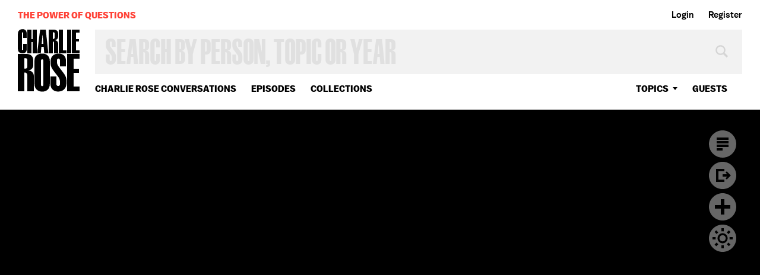

--- FILE ---
content_type: text/html; charset=utf-8
request_url: https://charlierose.com/videos/23722?autoplay=true
body_size: 18352
content:
<!DOCTYPE html>
<!--[if IE]><html dir="ltr" lang="en-US" class="no-js oldie js-balto-loaded js-schmalfettee-loaded"><![endif]-->
<!--[if !IE]>--><html dir="ltr" lang="en-US" class="no-js"><!--<![endif]-->
  <head>
    <meta charset="utf-8">
<script type="text/javascript">window.NREUM||(NREUM={});NREUM.info={"beacon":"bam.nr-data.net","errorBeacon":"bam.nr-data.net","licenseKey":"27de854fb4","applicationID":"15934171","transactionName":"e1hcTEcKX1lWQhxVDVFHQRdGDVxC","queueTime":0,"applicationTime":92,"agent":""}</script>
<script type="text/javascript">(window.NREUM||(NREUM={})).init={ajax:{deny_list:["bam.nr-data.net"]},feature_flags:["soft_nav"]};(window.NREUM||(NREUM={})).loader_config={licenseKey:"27de854fb4",applicationID:"15934171",browserID:"15934220"};;/*! For license information please see nr-loader-rum-1.308.0.min.js.LICENSE.txt */
(()=>{var e,t,r={163:(e,t,r)=>{"use strict";r.d(t,{j:()=>E});var n=r(384),i=r(1741);var a=r(2555);r(860).K7.genericEvents;const s="experimental.resources",o="register",c=e=>{if(!e||"string"!=typeof e)return!1;try{document.createDocumentFragment().querySelector(e)}catch{return!1}return!0};var d=r(2614),u=r(944),l=r(8122);const f="[data-nr-mask]",g=e=>(0,l.a)(e,(()=>{const e={feature_flags:[],experimental:{allow_registered_children:!1,resources:!1},mask_selector:"*",block_selector:"[data-nr-block]",mask_input_options:{color:!1,date:!1,"datetime-local":!1,email:!1,month:!1,number:!1,range:!1,search:!1,tel:!1,text:!1,time:!1,url:!1,week:!1,textarea:!1,select:!1,password:!0}};return{ajax:{deny_list:void 0,block_internal:!0,enabled:!0,autoStart:!0},api:{get allow_registered_children(){return e.feature_flags.includes(o)||e.experimental.allow_registered_children},set allow_registered_children(t){e.experimental.allow_registered_children=t},duplicate_registered_data:!1},browser_consent_mode:{enabled:!1},distributed_tracing:{enabled:void 0,exclude_newrelic_header:void 0,cors_use_newrelic_header:void 0,cors_use_tracecontext_headers:void 0,allowed_origins:void 0},get feature_flags(){return e.feature_flags},set feature_flags(t){e.feature_flags=t},generic_events:{enabled:!0,autoStart:!0},harvest:{interval:30},jserrors:{enabled:!0,autoStart:!0},logging:{enabled:!0,autoStart:!0},metrics:{enabled:!0,autoStart:!0},obfuscate:void 0,page_action:{enabled:!0},page_view_event:{enabled:!0,autoStart:!0},page_view_timing:{enabled:!0,autoStart:!0},performance:{capture_marks:!1,capture_measures:!1,capture_detail:!0,resources:{get enabled(){return e.feature_flags.includes(s)||e.experimental.resources},set enabled(t){e.experimental.resources=t},asset_types:[],first_party_domains:[],ignore_newrelic:!0}},privacy:{cookies_enabled:!0},proxy:{assets:void 0,beacon:void 0},session:{expiresMs:d.wk,inactiveMs:d.BB},session_replay:{autoStart:!0,enabled:!1,preload:!1,sampling_rate:10,error_sampling_rate:100,collect_fonts:!1,inline_images:!1,fix_stylesheets:!0,mask_all_inputs:!0,get mask_text_selector(){return e.mask_selector},set mask_text_selector(t){c(t)?e.mask_selector="".concat(t,",").concat(f):""===t||null===t?e.mask_selector=f:(0,u.R)(5,t)},get block_class(){return"nr-block"},get ignore_class(){return"nr-ignore"},get mask_text_class(){return"nr-mask"},get block_selector(){return e.block_selector},set block_selector(t){c(t)?e.block_selector+=",".concat(t):""!==t&&(0,u.R)(6,t)},get mask_input_options(){return e.mask_input_options},set mask_input_options(t){t&&"object"==typeof t?e.mask_input_options={...t,password:!0}:(0,u.R)(7,t)}},session_trace:{enabled:!0,autoStart:!0},soft_navigations:{enabled:!0,autoStart:!0},spa:{enabled:!0,autoStart:!0},ssl:void 0,user_actions:{enabled:!0,elementAttributes:["id","className","tagName","type"]}}})());var p=r(6154),m=r(9324);let h=0;const v={buildEnv:m.F3,distMethod:m.Xs,version:m.xv,originTime:p.WN},b={consented:!1},y={appMetadata:{},get consented(){return this.session?.state?.consent||b.consented},set consented(e){b.consented=e},customTransaction:void 0,denyList:void 0,disabled:!1,harvester:void 0,isolatedBacklog:!1,isRecording:!1,loaderType:void 0,maxBytes:3e4,obfuscator:void 0,onerror:void 0,ptid:void 0,releaseIds:{},session:void 0,timeKeeper:void 0,registeredEntities:[],jsAttributesMetadata:{bytes:0},get harvestCount(){return++h}},_=e=>{const t=(0,l.a)(e,y),r=Object.keys(v).reduce((e,t)=>(e[t]={value:v[t],writable:!1,configurable:!0,enumerable:!0},e),{});return Object.defineProperties(t,r)};var w=r(5701);const x=e=>{const t=e.startsWith("http");e+="/",r.p=t?e:"https://"+e};var R=r(7836),k=r(3241);const A={accountID:void 0,trustKey:void 0,agentID:void 0,licenseKey:void 0,applicationID:void 0,xpid:void 0},S=e=>(0,l.a)(e,A),T=new Set;function E(e,t={},r,s){let{init:o,info:c,loader_config:d,runtime:u={},exposed:l=!0}=t;if(!c){const e=(0,n.pV)();o=e.init,c=e.info,d=e.loader_config}e.init=g(o||{}),e.loader_config=S(d||{}),c.jsAttributes??={},p.bv&&(c.jsAttributes.isWorker=!0),e.info=(0,a.D)(c);const f=e.init,m=[c.beacon,c.errorBeacon];T.has(e.agentIdentifier)||(f.proxy.assets&&(x(f.proxy.assets),m.push(f.proxy.assets)),f.proxy.beacon&&m.push(f.proxy.beacon),e.beacons=[...m],function(e){const t=(0,n.pV)();Object.getOwnPropertyNames(i.W.prototype).forEach(r=>{const n=i.W.prototype[r];if("function"!=typeof n||"constructor"===n)return;let a=t[r];e[r]&&!1!==e.exposed&&"micro-agent"!==e.runtime?.loaderType&&(t[r]=(...t)=>{const n=e[r](...t);return a?a(...t):n})})}(e),(0,n.US)("activatedFeatures",w.B)),u.denyList=[...f.ajax.deny_list||[],...f.ajax.block_internal?m:[]],u.ptid=e.agentIdentifier,u.loaderType=r,e.runtime=_(u),T.has(e.agentIdentifier)||(e.ee=R.ee.get(e.agentIdentifier),e.exposed=l,(0,k.W)({agentIdentifier:e.agentIdentifier,drained:!!w.B?.[e.agentIdentifier],type:"lifecycle",name:"initialize",feature:void 0,data:e.config})),T.add(e.agentIdentifier)}},384:(e,t,r)=>{"use strict";r.d(t,{NT:()=>s,US:()=>u,Zm:()=>o,bQ:()=>d,dV:()=>c,pV:()=>l});var n=r(6154),i=r(1863),a=r(1910);const s={beacon:"bam.nr-data.net",errorBeacon:"bam.nr-data.net"};function o(){return n.gm.NREUM||(n.gm.NREUM={}),void 0===n.gm.newrelic&&(n.gm.newrelic=n.gm.NREUM),n.gm.NREUM}function c(){let e=o();return e.o||(e.o={ST:n.gm.setTimeout,SI:n.gm.setImmediate||n.gm.setInterval,CT:n.gm.clearTimeout,XHR:n.gm.XMLHttpRequest,REQ:n.gm.Request,EV:n.gm.Event,PR:n.gm.Promise,MO:n.gm.MutationObserver,FETCH:n.gm.fetch,WS:n.gm.WebSocket},(0,a.i)(...Object.values(e.o))),e}function d(e,t){let r=o();r.initializedAgents??={},t.initializedAt={ms:(0,i.t)(),date:new Date},r.initializedAgents[e]=t}function u(e,t){o()[e]=t}function l(){return function(){let e=o();const t=e.info||{};e.info={beacon:s.beacon,errorBeacon:s.errorBeacon,...t}}(),function(){let e=o();const t=e.init||{};e.init={...t}}(),c(),function(){let e=o();const t=e.loader_config||{};e.loader_config={...t}}(),o()}},782:(e,t,r)=>{"use strict";r.d(t,{T:()=>n});const n=r(860).K7.pageViewTiming},860:(e,t,r)=>{"use strict";r.d(t,{$J:()=>u,K7:()=>c,P3:()=>d,XX:()=>i,Yy:()=>o,df:()=>a,qY:()=>n,v4:()=>s});const n="events",i="jserrors",a="browser/blobs",s="rum",o="browser/logs",c={ajax:"ajax",genericEvents:"generic_events",jserrors:i,logging:"logging",metrics:"metrics",pageAction:"page_action",pageViewEvent:"page_view_event",pageViewTiming:"page_view_timing",sessionReplay:"session_replay",sessionTrace:"session_trace",softNav:"soft_navigations",spa:"spa"},d={[c.pageViewEvent]:1,[c.pageViewTiming]:2,[c.metrics]:3,[c.jserrors]:4,[c.spa]:5,[c.ajax]:6,[c.sessionTrace]:7,[c.softNav]:8,[c.sessionReplay]:9,[c.logging]:10,[c.genericEvents]:11},u={[c.pageViewEvent]:s,[c.pageViewTiming]:n,[c.ajax]:n,[c.spa]:n,[c.softNav]:n,[c.metrics]:i,[c.jserrors]:i,[c.sessionTrace]:a,[c.sessionReplay]:a,[c.logging]:o,[c.genericEvents]:"ins"}},944:(e,t,r)=>{"use strict";r.d(t,{R:()=>i});var n=r(3241);function i(e,t){"function"==typeof console.debug&&(console.debug("New Relic Warning: https://github.com/newrelic/newrelic-browser-agent/blob/main/docs/warning-codes.md#".concat(e),t),(0,n.W)({agentIdentifier:null,drained:null,type:"data",name:"warn",feature:"warn",data:{code:e,secondary:t}}))}},1687:(e,t,r)=>{"use strict";r.d(t,{Ak:()=>d,Ze:()=>f,x3:()=>u});var n=r(3241),i=r(7836),a=r(3606),s=r(860),o=r(2646);const c={};function d(e,t){const r={staged:!1,priority:s.P3[t]||0};l(e),c[e].get(t)||c[e].set(t,r)}function u(e,t){e&&c[e]&&(c[e].get(t)&&c[e].delete(t),p(e,t,!1),c[e].size&&g(e))}function l(e){if(!e)throw new Error("agentIdentifier required");c[e]||(c[e]=new Map)}function f(e="",t="feature",r=!1){if(l(e),!e||!c[e].get(t)||r)return p(e,t);c[e].get(t).staged=!0,g(e)}function g(e){const t=Array.from(c[e]);t.every(([e,t])=>t.staged)&&(t.sort((e,t)=>e[1].priority-t[1].priority),t.forEach(([t])=>{c[e].delete(t),p(e,t)}))}function p(e,t,r=!0){const s=e?i.ee.get(e):i.ee,c=a.i.handlers;if(!s.aborted&&s.backlog&&c){if((0,n.W)({agentIdentifier:e,type:"lifecycle",name:"drain",feature:t}),r){const e=s.backlog[t],r=c[t];if(r){for(let t=0;e&&t<e.length;++t)m(e[t],r);Object.entries(r).forEach(([e,t])=>{Object.values(t||{}).forEach(t=>{t[0]?.on&&t[0]?.context()instanceof o.y&&t[0].on(e,t[1])})})}}s.isolatedBacklog||delete c[t],s.backlog[t]=null,s.emit("drain-"+t,[])}}function m(e,t){var r=e[1];Object.values(t[r]||{}).forEach(t=>{var r=e[0];if(t[0]===r){var n=t[1],i=e[3],a=e[2];n.apply(i,a)}})}},1738:(e,t,r)=>{"use strict";r.d(t,{U:()=>g,Y:()=>f});var n=r(3241),i=r(9908),a=r(1863),s=r(944),o=r(5701),c=r(3969),d=r(8362),u=r(860),l=r(4261);function f(e,t,r,a){const f=a||r;!f||f[e]&&f[e]!==d.d.prototype[e]||(f[e]=function(){(0,i.p)(c.xV,["API/"+e+"/called"],void 0,u.K7.metrics,r.ee),(0,n.W)({agentIdentifier:r.agentIdentifier,drained:!!o.B?.[r.agentIdentifier],type:"data",name:"api",feature:l.Pl+e,data:{}});try{return t.apply(this,arguments)}catch(e){(0,s.R)(23,e)}})}function g(e,t,r,n,s){const o=e.info;null===r?delete o.jsAttributes[t]:o.jsAttributes[t]=r,(s||null===r)&&(0,i.p)(l.Pl+n,[(0,a.t)(),t,r],void 0,"session",e.ee)}},1741:(e,t,r)=>{"use strict";r.d(t,{W:()=>a});var n=r(944),i=r(4261);class a{#e(e,...t){if(this[e]!==a.prototype[e])return this[e](...t);(0,n.R)(35,e)}addPageAction(e,t){return this.#e(i.hG,e,t)}register(e){return this.#e(i.eY,e)}recordCustomEvent(e,t){return this.#e(i.fF,e,t)}setPageViewName(e,t){return this.#e(i.Fw,e,t)}setCustomAttribute(e,t,r){return this.#e(i.cD,e,t,r)}noticeError(e,t){return this.#e(i.o5,e,t)}setUserId(e,t=!1){return this.#e(i.Dl,e,t)}setApplicationVersion(e){return this.#e(i.nb,e)}setErrorHandler(e){return this.#e(i.bt,e)}addRelease(e,t){return this.#e(i.k6,e,t)}log(e,t){return this.#e(i.$9,e,t)}start(){return this.#e(i.d3)}finished(e){return this.#e(i.BL,e)}recordReplay(){return this.#e(i.CH)}pauseReplay(){return this.#e(i.Tb)}addToTrace(e){return this.#e(i.U2,e)}setCurrentRouteName(e){return this.#e(i.PA,e)}interaction(e){return this.#e(i.dT,e)}wrapLogger(e,t,r){return this.#e(i.Wb,e,t,r)}measure(e,t){return this.#e(i.V1,e,t)}consent(e){return this.#e(i.Pv,e)}}},1863:(e,t,r)=>{"use strict";function n(){return Math.floor(performance.now())}r.d(t,{t:()=>n})},1910:(e,t,r)=>{"use strict";r.d(t,{i:()=>a});var n=r(944);const i=new Map;function a(...e){return e.every(e=>{if(i.has(e))return i.get(e);const t="function"==typeof e?e.toString():"",r=t.includes("[native code]"),a=t.includes("nrWrapper");return r||a||(0,n.R)(64,e?.name||t),i.set(e,r),r})}},2555:(e,t,r)=>{"use strict";r.d(t,{D:()=>o,f:()=>s});var n=r(384),i=r(8122);const a={beacon:n.NT.beacon,errorBeacon:n.NT.errorBeacon,licenseKey:void 0,applicationID:void 0,sa:void 0,queueTime:void 0,applicationTime:void 0,ttGuid:void 0,user:void 0,account:void 0,product:void 0,extra:void 0,jsAttributes:{},userAttributes:void 0,atts:void 0,transactionName:void 0,tNamePlain:void 0};function s(e){try{return!!e.licenseKey&&!!e.errorBeacon&&!!e.applicationID}catch(e){return!1}}const o=e=>(0,i.a)(e,a)},2614:(e,t,r)=>{"use strict";r.d(t,{BB:()=>s,H3:()=>n,g:()=>d,iL:()=>c,tS:()=>o,uh:()=>i,wk:()=>a});const n="NRBA",i="SESSION",a=144e5,s=18e5,o={STARTED:"session-started",PAUSE:"session-pause",RESET:"session-reset",RESUME:"session-resume",UPDATE:"session-update"},c={SAME_TAB:"same-tab",CROSS_TAB:"cross-tab"},d={OFF:0,FULL:1,ERROR:2}},2646:(e,t,r)=>{"use strict";r.d(t,{y:()=>n});class n{constructor(e){this.contextId=e}}},2843:(e,t,r)=>{"use strict";r.d(t,{G:()=>a,u:()=>i});var n=r(3878);function i(e,t=!1,r,i){(0,n.DD)("visibilitychange",function(){if(t)return void("hidden"===document.visibilityState&&e());e(document.visibilityState)},r,i)}function a(e,t,r){(0,n.sp)("pagehide",e,t,r)}},3241:(e,t,r)=>{"use strict";r.d(t,{W:()=>a});var n=r(6154);const i="newrelic";function a(e={}){try{n.gm.dispatchEvent(new CustomEvent(i,{detail:e}))}catch(e){}}},3606:(e,t,r)=>{"use strict";r.d(t,{i:()=>a});var n=r(9908);a.on=s;var i=a.handlers={};function a(e,t,r,a){s(a||n.d,i,e,t,r)}function s(e,t,r,i,a){a||(a="feature"),e||(e=n.d);var s=t[a]=t[a]||{};(s[r]=s[r]||[]).push([e,i])}},3878:(e,t,r)=>{"use strict";function n(e,t){return{capture:e,passive:!1,signal:t}}function i(e,t,r=!1,i){window.addEventListener(e,t,n(r,i))}function a(e,t,r=!1,i){document.addEventListener(e,t,n(r,i))}r.d(t,{DD:()=>a,jT:()=>n,sp:()=>i})},3969:(e,t,r)=>{"use strict";r.d(t,{TZ:()=>n,XG:()=>o,rs:()=>i,xV:()=>s,z_:()=>a});const n=r(860).K7.metrics,i="sm",a="cm",s="storeSupportabilityMetrics",o="storeEventMetrics"},4234:(e,t,r)=>{"use strict";r.d(t,{W:()=>a});var n=r(7836),i=r(1687);class a{constructor(e,t){this.agentIdentifier=e,this.ee=n.ee.get(e),this.featureName=t,this.blocked=!1}deregisterDrain(){(0,i.x3)(this.agentIdentifier,this.featureName)}}},4261:(e,t,r)=>{"use strict";r.d(t,{$9:()=>d,BL:()=>o,CH:()=>g,Dl:()=>_,Fw:()=>y,PA:()=>h,Pl:()=>n,Pv:()=>k,Tb:()=>l,U2:()=>a,V1:()=>R,Wb:()=>x,bt:()=>b,cD:()=>v,d3:()=>w,dT:()=>c,eY:()=>p,fF:()=>f,hG:()=>i,k6:()=>s,nb:()=>m,o5:()=>u});const n="api-",i="addPageAction",a="addToTrace",s="addRelease",o="finished",c="interaction",d="log",u="noticeError",l="pauseReplay",f="recordCustomEvent",g="recordReplay",p="register",m="setApplicationVersion",h="setCurrentRouteName",v="setCustomAttribute",b="setErrorHandler",y="setPageViewName",_="setUserId",w="start",x="wrapLogger",R="measure",k="consent"},5289:(e,t,r)=>{"use strict";r.d(t,{GG:()=>s,Qr:()=>c,sB:()=>o});var n=r(3878),i=r(6389);function a(){return"undefined"==typeof document||"complete"===document.readyState}function s(e,t){if(a())return e();const r=(0,i.J)(e),s=setInterval(()=>{a()&&(clearInterval(s),r())},500);(0,n.sp)("load",r,t)}function o(e){if(a())return e();(0,n.DD)("DOMContentLoaded",e)}function c(e){if(a())return e();(0,n.sp)("popstate",e)}},5607:(e,t,r)=>{"use strict";r.d(t,{W:()=>n});const n=(0,r(9566).bz)()},5701:(e,t,r)=>{"use strict";r.d(t,{B:()=>a,t:()=>s});var n=r(3241);const i=new Set,a={};function s(e,t){const r=t.agentIdentifier;a[r]??={},e&&"object"==typeof e&&(i.has(r)||(t.ee.emit("rumresp",[e]),a[r]=e,i.add(r),(0,n.W)({agentIdentifier:r,loaded:!0,drained:!0,type:"lifecycle",name:"load",feature:void 0,data:e})))}},6154:(e,t,r)=>{"use strict";r.d(t,{OF:()=>c,RI:()=>i,WN:()=>u,bv:()=>a,eN:()=>l,gm:()=>s,mw:()=>o,sb:()=>d});var n=r(1863);const i="undefined"!=typeof window&&!!window.document,a="undefined"!=typeof WorkerGlobalScope&&("undefined"!=typeof self&&self instanceof WorkerGlobalScope&&self.navigator instanceof WorkerNavigator||"undefined"!=typeof globalThis&&globalThis instanceof WorkerGlobalScope&&globalThis.navigator instanceof WorkerNavigator),s=i?window:"undefined"!=typeof WorkerGlobalScope&&("undefined"!=typeof self&&self instanceof WorkerGlobalScope&&self||"undefined"!=typeof globalThis&&globalThis instanceof WorkerGlobalScope&&globalThis),o=Boolean("hidden"===s?.document?.visibilityState),c=/iPad|iPhone|iPod/.test(s.navigator?.userAgent),d=c&&"undefined"==typeof SharedWorker,u=((()=>{const e=s.navigator?.userAgent?.match(/Firefox[/\s](\d+\.\d+)/);Array.isArray(e)&&e.length>=2&&e[1]})(),Date.now()-(0,n.t)()),l=()=>"undefined"!=typeof PerformanceNavigationTiming&&s?.performance?.getEntriesByType("navigation")?.[0]?.responseStart},6389:(e,t,r)=>{"use strict";function n(e,t=500,r={}){const n=r?.leading||!1;let i;return(...r)=>{n&&void 0===i&&(e.apply(this,r),i=setTimeout(()=>{i=clearTimeout(i)},t)),n||(clearTimeout(i),i=setTimeout(()=>{e.apply(this,r)},t))}}function i(e){let t=!1;return(...r)=>{t||(t=!0,e.apply(this,r))}}r.d(t,{J:()=>i,s:()=>n})},6630:(e,t,r)=>{"use strict";r.d(t,{T:()=>n});const n=r(860).K7.pageViewEvent},7699:(e,t,r)=>{"use strict";r.d(t,{It:()=>a,KC:()=>o,No:()=>i,qh:()=>s});var n=r(860);const i=16e3,a=1e6,s="SESSION_ERROR",o={[n.K7.logging]:!0,[n.K7.genericEvents]:!1,[n.K7.jserrors]:!1,[n.K7.ajax]:!1}},7836:(e,t,r)=>{"use strict";r.d(t,{P:()=>o,ee:()=>c});var n=r(384),i=r(8990),a=r(2646),s=r(5607);const o="nr@context:".concat(s.W),c=function e(t,r){var n={},s={},u={},l=!1;try{l=16===r.length&&d.initializedAgents?.[r]?.runtime.isolatedBacklog}catch(e){}var f={on:p,addEventListener:p,removeEventListener:function(e,t){var r=n[e];if(!r)return;for(var i=0;i<r.length;i++)r[i]===t&&r.splice(i,1)},emit:function(e,r,n,i,a){!1!==a&&(a=!0);if(c.aborted&&!i)return;t&&a&&t.emit(e,r,n);var o=g(n);m(e).forEach(e=>{e.apply(o,r)});var d=v()[s[e]];d&&d.push([f,e,r,o]);return o},get:h,listeners:m,context:g,buffer:function(e,t){const r=v();if(t=t||"feature",f.aborted)return;Object.entries(e||{}).forEach(([e,n])=>{s[n]=t,t in r||(r[t]=[])})},abort:function(){f._aborted=!0,Object.keys(f.backlog).forEach(e=>{delete f.backlog[e]})},isBuffering:function(e){return!!v()[s[e]]},debugId:r,backlog:l?{}:t&&"object"==typeof t.backlog?t.backlog:{},isolatedBacklog:l};return Object.defineProperty(f,"aborted",{get:()=>{let e=f._aborted||!1;return e||(t&&(e=t.aborted),e)}}),f;function g(e){return e&&e instanceof a.y?e:e?(0,i.I)(e,o,()=>new a.y(o)):new a.y(o)}function p(e,t){n[e]=m(e).concat(t)}function m(e){return n[e]||[]}function h(t){return u[t]=u[t]||e(f,t)}function v(){return f.backlog}}(void 0,"globalEE"),d=(0,n.Zm)();d.ee||(d.ee=c)},8122:(e,t,r)=>{"use strict";r.d(t,{a:()=>i});var n=r(944);function i(e,t){try{if(!e||"object"!=typeof e)return(0,n.R)(3);if(!t||"object"!=typeof t)return(0,n.R)(4);const r=Object.create(Object.getPrototypeOf(t),Object.getOwnPropertyDescriptors(t)),a=0===Object.keys(r).length?e:r;for(let s in a)if(void 0!==e[s])try{if(null===e[s]){r[s]=null;continue}Array.isArray(e[s])&&Array.isArray(t[s])?r[s]=Array.from(new Set([...e[s],...t[s]])):"object"==typeof e[s]&&"object"==typeof t[s]?r[s]=i(e[s],t[s]):r[s]=e[s]}catch(e){r[s]||(0,n.R)(1,e)}return r}catch(e){(0,n.R)(2,e)}}},8362:(e,t,r)=>{"use strict";r.d(t,{d:()=>a});var n=r(9566),i=r(1741);class a extends i.W{agentIdentifier=(0,n.LA)(16)}},8374:(e,t,r)=>{r.nc=(()=>{try{return document?.currentScript?.nonce}catch(e){}return""})()},8990:(e,t,r)=>{"use strict";r.d(t,{I:()=>i});var n=Object.prototype.hasOwnProperty;function i(e,t,r){if(n.call(e,t))return e[t];var i=r();if(Object.defineProperty&&Object.keys)try{return Object.defineProperty(e,t,{value:i,writable:!0,enumerable:!1}),i}catch(e){}return e[t]=i,i}},9324:(e,t,r)=>{"use strict";r.d(t,{F3:()=>i,Xs:()=>a,xv:()=>n});const n="1.308.0",i="PROD",a="CDN"},9566:(e,t,r)=>{"use strict";r.d(t,{LA:()=>o,bz:()=>s});var n=r(6154);const i="xxxxxxxx-xxxx-4xxx-yxxx-xxxxxxxxxxxx";function a(e,t){return e?15&e[t]:16*Math.random()|0}function s(){const e=n.gm?.crypto||n.gm?.msCrypto;let t,r=0;return e&&e.getRandomValues&&(t=e.getRandomValues(new Uint8Array(30))),i.split("").map(e=>"x"===e?a(t,r++).toString(16):"y"===e?(3&a()|8).toString(16):e).join("")}function o(e){const t=n.gm?.crypto||n.gm?.msCrypto;let r,i=0;t&&t.getRandomValues&&(r=t.getRandomValues(new Uint8Array(e)));const s=[];for(var o=0;o<e;o++)s.push(a(r,i++).toString(16));return s.join("")}},9908:(e,t,r)=>{"use strict";r.d(t,{d:()=>n,p:()=>i});var n=r(7836).ee.get("handle");function i(e,t,r,i,a){a?(a.buffer([e],i),a.emit(e,t,r)):(n.buffer([e],i),n.emit(e,t,r))}}},n={};function i(e){var t=n[e];if(void 0!==t)return t.exports;var a=n[e]={exports:{}};return r[e](a,a.exports,i),a.exports}i.m=r,i.d=(e,t)=>{for(var r in t)i.o(t,r)&&!i.o(e,r)&&Object.defineProperty(e,r,{enumerable:!0,get:t[r]})},i.f={},i.e=e=>Promise.all(Object.keys(i.f).reduce((t,r)=>(i.f[r](e,t),t),[])),i.u=e=>"nr-rum-1.308.0.min.js",i.o=(e,t)=>Object.prototype.hasOwnProperty.call(e,t),e={},t="NRBA-1.308.0.PROD:",i.l=(r,n,a,s)=>{if(e[r])e[r].push(n);else{var o,c;if(void 0!==a)for(var d=document.getElementsByTagName("script"),u=0;u<d.length;u++){var l=d[u];if(l.getAttribute("src")==r||l.getAttribute("data-webpack")==t+a){o=l;break}}if(!o){c=!0;var f={296:"sha512-+MIMDsOcckGXa1EdWHqFNv7P+JUkd5kQwCBr3KE6uCvnsBNUrdSt4a/3/L4j4TxtnaMNjHpza2/erNQbpacJQA=="};(o=document.createElement("script")).charset="utf-8",i.nc&&o.setAttribute("nonce",i.nc),o.setAttribute("data-webpack",t+a),o.src=r,0!==o.src.indexOf(window.location.origin+"/")&&(o.crossOrigin="anonymous"),f[s]&&(o.integrity=f[s])}e[r]=[n];var g=(t,n)=>{o.onerror=o.onload=null,clearTimeout(p);var i=e[r];if(delete e[r],o.parentNode&&o.parentNode.removeChild(o),i&&i.forEach(e=>e(n)),t)return t(n)},p=setTimeout(g.bind(null,void 0,{type:"timeout",target:o}),12e4);o.onerror=g.bind(null,o.onerror),o.onload=g.bind(null,o.onload),c&&document.head.appendChild(o)}},i.r=e=>{"undefined"!=typeof Symbol&&Symbol.toStringTag&&Object.defineProperty(e,Symbol.toStringTag,{value:"Module"}),Object.defineProperty(e,"__esModule",{value:!0})},i.p="https://js-agent.newrelic.com/",(()=>{var e={374:0,840:0};i.f.j=(t,r)=>{var n=i.o(e,t)?e[t]:void 0;if(0!==n)if(n)r.push(n[2]);else{var a=new Promise((r,i)=>n=e[t]=[r,i]);r.push(n[2]=a);var s=i.p+i.u(t),o=new Error;i.l(s,r=>{if(i.o(e,t)&&(0!==(n=e[t])&&(e[t]=void 0),n)){var a=r&&("load"===r.type?"missing":r.type),s=r&&r.target&&r.target.src;o.message="Loading chunk "+t+" failed: ("+a+": "+s+")",o.name="ChunkLoadError",o.type=a,o.request=s,n[1](o)}},"chunk-"+t,t)}};var t=(t,r)=>{var n,a,[s,o,c]=r,d=0;if(s.some(t=>0!==e[t])){for(n in o)i.o(o,n)&&(i.m[n]=o[n]);if(c)c(i)}for(t&&t(r);d<s.length;d++)a=s[d],i.o(e,a)&&e[a]&&e[a][0](),e[a]=0},r=self["webpackChunk:NRBA-1.308.0.PROD"]=self["webpackChunk:NRBA-1.308.0.PROD"]||[];r.forEach(t.bind(null,0)),r.push=t.bind(null,r.push.bind(r))})(),(()=>{"use strict";i(8374);var e=i(8362),t=i(860);const r=Object.values(t.K7);var n=i(163);var a=i(9908),s=i(1863),o=i(4261),c=i(1738);var d=i(1687),u=i(4234),l=i(5289),f=i(6154),g=i(944),p=i(384);const m=e=>f.RI&&!0===e?.privacy.cookies_enabled;function h(e){return!!(0,p.dV)().o.MO&&m(e)&&!0===e?.session_trace.enabled}var v=i(6389),b=i(7699);class y extends u.W{constructor(e,t){super(e.agentIdentifier,t),this.agentRef=e,this.abortHandler=void 0,this.featAggregate=void 0,this.loadedSuccessfully=void 0,this.onAggregateImported=new Promise(e=>{this.loadedSuccessfully=e}),this.deferred=Promise.resolve(),!1===e.init[this.featureName].autoStart?this.deferred=new Promise((t,r)=>{this.ee.on("manual-start-all",(0,v.J)(()=>{(0,d.Ak)(e.agentIdentifier,this.featureName),t()}))}):(0,d.Ak)(e.agentIdentifier,t)}importAggregator(e,t,r={}){if(this.featAggregate)return;const n=async()=>{let n;await this.deferred;try{if(m(e.init)){const{setupAgentSession:t}=await i.e(296).then(i.bind(i,3305));n=t(e)}}catch(e){(0,g.R)(20,e),this.ee.emit("internal-error",[e]),(0,a.p)(b.qh,[e],void 0,this.featureName,this.ee)}try{if(!this.#t(this.featureName,n,e.init))return(0,d.Ze)(this.agentIdentifier,this.featureName),void this.loadedSuccessfully(!1);const{Aggregate:i}=await t();this.featAggregate=new i(e,r),e.runtime.harvester.initializedAggregates.push(this.featAggregate),this.loadedSuccessfully(!0)}catch(e){(0,g.R)(34,e),this.abortHandler?.(),(0,d.Ze)(this.agentIdentifier,this.featureName,!0),this.loadedSuccessfully(!1),this.ee&&this.ee.abort()}};f.RI?(0,l.GG)(()=>n(),!0):n()}#t(e,r,n){if(this.blocked)return!1;switch(e){case t.K7.sessionReplay:return h(n)&&!!r;case t.K7.sessionTrace:return!!r;default:return!0}}}var _=i(6630),w=i(2614),x=i(3241);class R extends y{static featureName=_.T;constructor(e){var t;super(e,_.T),this.setupInspectionEvents(e.agentIdentifier),t=e,(0,c.Y)(o.Fw,function(e,r){"string"==typeof e&&("/"!==e.charAt(0)&&(e="/"+e),t.runtime.customTransaction=(r||"http://custom.transaction")+e,(0,a.p)(o.Pl+o.Fw,[(0,s.t)()],void 0,void 0,t.ee))},t),this.importAggregator(e,()=>i.e(296).then(i.bind(i,3943)))}setupInspectionEvents(e){const t=(t,r)=>{t&&(0,x.W)({agentIdentifier:e,timeStamp:t.timeStamp,loaded:"complete"===t.target.readyState,type:"window",name:r,data:t.target.location+""})};(0,l.sB)(e=>{t(e,"DOMContentLoaded")}),(0,l.GG)(e=>{t(e,"load")}),(0,l.Qr)(e=>{t(e,"navigate")}),this.ee.on(w.tS.UPDATE,(t,r)=>{(0,x.W)({agentIdentifier:e,type:"lifecycle",name:"session",data:r})})}}class k extends e.d{constructor(e){var t;(super(),f.gm)?(this.features={},(0,p.bQ)(this.agentIdentifier,this),this.desiredFeatures=new Set(e.features||[]),this.desiredFeatures.add(R),(0,n.j)(this,e,e.loaderType||"agent"),t=this,(0,c.Y)(o.cD,function(e,r,n=!1){if("string"==typeof e){if(["string","number","boolean"].includes(typeof r)||null===r)return(0,c.U)(t,e,r,o.cD,n);(0,g.R)(40,typeof r)}else(0,g.R)(39,typeof e)},t),function(e){(0,c.Y)(o.Dl,function(t,r=!1){if("string"!=typeof t&&null!==t)return void(0,g.R)(41,typeof t);const n=e.info.jsAttributes["enduser.id"];r&&null!=n&&n!==t?(0,a.p)(o.Pl+"setUserIdAndResetSession",[t],void 0,"session",e.ee):(0,c.U)(e,"enduser.id",t,o.Dl,!0)},e)}(this),function(e){(0,c.Y)(o.nb,function(t){if("string"==typeof t||null===t)return(0,c.U)(e,"application.version",t,o.nb,!1);(0,g.R)(42,typeof t)},e)}(this),function(e){(0,c.Y)(o.d3,function(){e.ee.emit("manual-start-all")},e)}(this),function(e){(0,c.Y)(o.Pv,function(t=!0){if("boolean"==typeof t){if((0,a.p)(o.Pl+o.Pv,[t],void 0,"session",e.ee),e.runtime.consented=t,t){const t=e.features.page_view_event;t.onAggregateImported.then(e=>{const r=t.featAggregate;e&&!r.sentRum&&r.sendRum()})}}else(0,g.R)(65,typeof t)},e)}(this),this.run()):(0,g.R)(21)}get config(){return{info:this.info,init:this.init,loader_config:this.loader_config,runtime:this.runtime}}get api(){return this}run(){try{const e=function(e){const t={};return r.forEach(r=>{t[r]=!!e[r]?.enabled}),t}(this.init),n=[...this.desiredFeatures];n.sort((e,r)=>t.P3[e.featureName]-t.P3[r.featureName]),n.forEach(r=>{if(!e[r.featureName]&&r.featureName!==t.K7.pageViewEvent)return;if(r.featureName===t.K7.spa)return void(0,g.R)(67);const n=function(e){switch(e){case t.K7.ajax:return[t.K7.jserrors];case t.K7.sessionTrace:return[t.K7.ajax,t.K7.pageViewEvent];case t.K7.sessionReplay:return[t.K7.sessionTrace];case t.K7.pageViewTiming:return[t.K7.pageViewEvent];default:return[]}}(r.featureName).filter(e=>!(e in this.features));n.length>0&&(0,g.R)(36,{targetFeature:r.featureName,missingDependencies:n}),this.features[r.featureName]=new r(this)})}catch(e){(0,g.R)(22,e);for(const e in this.features)this.features[e].abortHandler?.();const t=(0,p.Zm)();delete t.initializedAgents[this.agentIdentifier]?.features,delete this.sharedAggregator;return t.ee.get(this.agentIdentifier).abort(),!1}}}var A=i(2843),S=i(782);class T extends y{static featureName=S.T;constructor(e){super(e,S.T),f.RI&&((0,A.u)(()=>(0,a.p)("docHidden",[(0,s.t)()],void 0,S.T,this.ee),!0),(0,A.G)(()=>(0,a.p)("winPagehide",[(0,s.t)()],void 0,S.T,this.ee)),this.importAggregator(e,()=>i.e(296).then(i.bind(i,2117))))}}var E=i(3969);class I extends y{static featureName=E.TZ;constructor(e){super(e,E.TZ),f.RI&&document.addEventListener("securitypolicyviolation",e=>{(0,a.p)(E.xV,["Generic/CSPViolation/Detected"],void 0,this.featureName,this.ee)}),this.importAggregator(e,()=>i.e(296).then(i.bind(i,9623)))}}new k({features:[R,T,I],loaderType:"lite"})})()})();</script>
    <meta name="viewport" content="width=device-width, initial-scale=1.0" />
    <title>Climate Change; Whitney Biennial '14 — Charlie Rose</title>
<meta name="description" content="Geoscientists discuss the global threat of climate change. Curators and artists talk about the 2014 Whitney biennial." />
<meta name="keywords" content="Charlie Rose" />
<meta name="fb:app_id" content="876762339024235" />
<meta property="og:image" content="https://charlie-p-2ac84d7056ca7f9d.s3.amazonaws.com/clips/thumbnails/000/023/722/feat_full/1HY8GI1_645_lt.jpg?1488331370" />
<meta property="og:url" content="https://charlierose.com/videos/23722?autoplay=true" />
<meta property="og:title" content="Climate Change; Whitney Biennial &#39;14 - Charlie Rose" />
<meta property="og:description" content="Geoscientists discuss the global threat of climate change. Curators and artists talk about the 2014 Whitney biennial." />
<meta property="og:type" content="video.other" />
<meta property="og:site_name" content="Charlie Rose" />
<meta property="og:locale" content="en_US" />
<meta name="twitter:image" content="https://charlie-p-2ac84d7056ca7f9d.s3.amazonaws.com/clips/thumbnails/000/023/722/feat_full/1HY8GI1_645_lt.jpg?1488331370" />
<meta name="twitter:url" content="https://charlierose.com/videos/23722?autoplay=true" />
<meta name="twitter:title" content="Climate Change; Whitney Biennial &#39;14 - Charlie Rose" />
<meta name="twitter:description" content="Geoscientists discuss the global threat of climate change. Curators and artists talk about the 2014 Whitney biennial." />
<meta name="twitter:card" content="summary_large_image" />
<meta name="twitter:site" content="@charlieroseshow" />
    <meta property="fb:app_id" content="876762339024235" />
    <script>var A17=window.A17||{};A17.svgSupport=document.implementation.hasFeature("http://www.w3.org/TR/SVG11/feature#BasicStructure","1.1"),A17.browserSpec="addEventListener"in window&&A17.svgSupport?"html5":"html4",A17.touch="ontouchstart"in window||window.DocumentTouch&&document instanceof DocumentTouch,function(){var e=document.documentElement,t=" js "+A17.browserSpec+(A17.touch?" touch":" no-touch")+(A17.svgSupport?" svg":" no-svg");e.className=e.className.replace(/\bno-js\b/,t)}(),A17.loadCSS=function(e){"use strict";var t=window.document.createElement("link"),n=window.document.getElementsByTagName("script")[0],o=window.document.styleSheets;return t.rel="stylesheet",t.href=e,t.media="only x",n.parentNode.insertBefore(t,n),t.onloadcssdefined=function(n){for(var s,c=0;c<o.length;c++)o[c].href&&o[c].href.indexOf(e)>-1&&(s=!0);s?n():setTimeout(function(){t.onloadcssdefined(n)})},t.onloadcssdefined(function(){t.media="all"}),t},A17.loadCSS('/assets/icons-afe32566a94fba9299d59accdce6ee62eb7d6925017ebd6909c428ad7215082f.css');</script>
    <!--[if lte IE 9]>
    <script src="//html5shiv.googlecode.com/svn/trunk/html5.js"></script>
    <![endif]-->
    <link rel="stylesheet" media="all" href="/assets/application-3e720ec20cca38e3bb0fe069cf94dc9901a84c2a048aecbba75f122fa5f6a2d0.css" />
    <meta name="csrf-param" content="authenticity_token" />
<meta name="csrf-token" content="yOmNqzrBHeLv9MWJpGR4/nqoeMn7h7nhkU6X1wEB8fkYUwzH0UM78LSDAT4h2qJzK1A1HDG2Hy1egD7eAYSNSw==" />
    <link rel="shortcut icon" href="/assets/favicon-a3b6d6b00a11efefc957d289eda35709e2dd0eb4c638fc8e6ae4f371a708d442.png" />
    <script type='text/javascript'>
    var googletag = googletag || {};
    googletag.cmd = googletag.cmd || [];
    (function() {
    var gads = document.createElement('script');
    gads.async = true;
    gads.type = 'text/javascript';
    var useSSL = 'https:' == document.location.protocol;
    gads.src = (useSSL ? 'https:' : 'http:') +
    '//www.googletagservices.com/tag/js/gpt.js';
    var node = document.getElementsByTagName('script')[0];
    node.parentNode.insertBefore(gads, node);
    })();
    </script>
  </head>
  <body>
    <div id="fb-root"></div>
    <div id="charlierose" class="detail">
      <header id="header" data-behavior="more_links">
  <a href="/" class="cr-logo">Charlie Rose</a>

  <nav id="menu">
  <ul class="tools">
        <li><a href="/users/login" data-behavior="open_lightbox" data-url="/users/sign-up?lightbox=true&amp;target_action=login">Login</a></li>
        <li><a href="/users/sign-up" data-behavior="open_lightbox" data-url="/users/sign-up?lightbox=true&amp;target_action=create">Register</a></li>
    </ul>
    <div class="nav1">
      <ul class="mainNav">

          <li> <a rel="nofollow" class="" href="/videos">Charlie Rose Conversations</a></li>
          <li> <a rel="nofollow" class="" href="/episodes">Episodes</a></li>
          <li> <a rel="nofollow" class="" href="/collections">Collections</a></li>

        <li class="dd morelinks" data-morelinks>
            <a href="#">More</a>
            <ul>

            </ul>
          </li>
      </ul>
    </div>
    <div class="nav2">
      <ul class="secondaryNav">
        <li class="dd" >
            <a href="#">topics</a>
            <ul>
                <li><a href="/videos?topic=Tech">Tech</a></li>
                <li><a href="/videos?topic=Sports">Sports</a></li>
                <li><a href="/videos?topic=Science">Science</a></li>
                <li><a href="/videos?topic=Business">Business</a></li>
                <li><a href="/videos?topic=Books">Books</a></li>
                <li><a href="/videos?topic=Media">Media</a></li>
                <li><a href="/videos?topic=Society">Society</a></li>
                <li><a href="/videos?topic=Law">Law</a></li>
                <li><a href="/videos?topic=History">History</a></li>
                <li><a href="/videos?topic=Art+and+design">Art and design</a></li>
                <li><a href="/videos?topic=Health">Health</a></li>
                <li><a href="/videos?topic=Religion">Religion</a></li>
                <li><a href="/videos?topic=Education">Education</a></li>
                <li><a href="/videos?topic=Food">Food</a></li>
            </ul>
          </li>

        <li><a href="/guests">guests</a></li>

    </div>
  </nav>
  <a href="#menu" class="icon icon-menu" data-behavior="menu_toggle">Menu</a>
  <form class="site_search" data-behavior="site_search" data-url="/search" data-init-search="" data-full-base-url="/search-results">
    <label for="query">Search by person, topic or year</label>
    <input type="text" name="query" placeholder="Search" data-behavior="search_placeholder_switch" value="">
    <input type="submit" value="Search">
    <a href="#" class="icon icon-cross-alt">Cancel</a>
  </form>

    <p class="notice" data-behavior="notice">The Power of Questions <a href="#" class="icon icon-cross-wh-alt" tabindex="-1">close notice</a></p>
</header>

      <div id="search-results"></div>
      <main id="content">
      

<article class="video-detail container">

  <div class="video-container video-container--16-9">
  <div class="embed">
    <iframe width="320" height="180" src="https://charlierose.com/video/player/23722?autoplay=true" marginheight="0" marginwidth="0" frameborder="0" allowfullscreen></iframe>
  </div>
  <ul class="tools active" data-behavior="tools_hideShow">
      <li><a href="#" class="icon icon-wlabel icon-transcript-lg" alt="Show Transcript" data-behavior="transcript_start">Transcript</a></li>
    <li class="share">
      <span class="icon icon-share">Share</span>
      <span class="sites">
        <a href="#" class="icon icon-share-facebook" alt="Facebook" data-behavior="share_facebook">Facebook</a>
        <a href="https://twitter.com/intent/tweet?via=charlieroseshow&text=Climate%20Change;%20Whitney%20Biennial%20'14&url=https://charlierose.com/videos/23722" class="icon icon-share-twitter" alt="Twitter" data-behavior="share_twitter">Twitter</a>
        <a href="#" class="icon icon-share-embed" alt="Embed" data-behavior="share_embed" data-embed-url="https://charlierose.com/video/player/23722" data-embed-height="180">Embed</a>
      </span>
    </li>
    <li><a href="#" class="icon icon-wlabel icon-plus-lg" alt="Add to Watchlist" data-behavior="add_to_watchlist" data-id="23722" data-added="" data-add-url="/users/add_watchlist" data-remove-url="/users/remove_watchlist">Plus</a></li>
    <li><a href="#" class="icon icon-wlabel icon-darkmode" alt="Dark Mode" data-behavior="darkmode">Dark Mode</a></li>
  </ul>
  <div class="embed-code">
    <a href="#" class="icon icon-cross-lg-alt">Cross</a>
    <textarea readonly="readonly"></textarea>
  </div>
    <p class="transcript-title"><span>Full</span> Transcript</p>
    <div class="transcript loading" data-url="https://charlierose.com/video/transcripts/23722">
    </div>
    <a href="#" class="icon icon-cross-lg" data-behavior="transcript_stop">Cross</a>
</div>
<div class="title">
  <h1>Climate Change; Whitney Biennial &#39;14</h1>
  <p>
      <a href="#" class="btn btn-transcript" data-behavior="transcript_start">See Transcript</a>
  </p>
</div>
<div class="description">
    <i>Monday 03/31/2014</i>
  <p>Geoscientists Michael Mann, Jeffrey Sachs, and Michael Oppenheimer exchange views on a recent U.N. report on climate change. Curators Michelle Grabner and Stuart Comer, with artists Zoe Leonard and Jacolby Satterwhite, share their experiences of the 2014 Whitney Biennial.</p>
</div>


  <div class="meta">
      <dl>
          <dt>People in this video</dt>
            <dd>
                <a href="/guests/2091">Michael Mann</a>
                <a href="/guests/3473">Michael Oppenheimer</a>
                <a href="/guests/7670">Michelle Grabner</a>
                <a href="/guests/7671">Stuart Comer</a>
                <a href="/guests/7672">Zoe Leonard</a>
                <a href="/guests/220">Jeffrey Sachs</a>
                <a href="/guests/7673">Jacolby Satterwhite</a>
            </dd>

      </dl>
    <dl>
        <dt>Category</dt>
          <dd>
              <a href="/videos?topic=World">World</a>
              <a href="/videos?topic=Politics">Politics</a>
              <a href="/videos?topic=Science">Science</a>
              <a href="/videos?topic=Art+and+design">Art and design</a>
          </dd>

    </dl>
  </div>

  <div class="sponsorship sponsorship-page" data-behavior="sponsorship" data-dfp-slot-id="div-gpt-ad-1423070082276-0" data-dfp-slot-url="/107778332/CR_Page_Sponsor" data-dfp-slot-size="[160x30],[215x40]" style="display:none;">
  <span>This interview is sponsored by <b id="div-gpt-ad-1423070082276-0"></b></span>
</div>

  <aside>
      <h2>You might also like</h2>

      <ul id="videos" class="listing-video" data-behavior="video_listing listing_click" data-played="" data-added="" data-add-url="/users/add_watchlist" data-remove-url="/users/remove_watchlist">
              <li class="video" data-id="16993">
        <div class="image">
          <img
            srcset="https://charlie-p-2ac84d7056ca7f9d.s3.amazonaws.com/clips/thumbnails/000/016/993/medium/1HY8GI1_214_lt.jpg?1489599343 360w, https://charlie-p-2ac84d7056ca7f9d.s3.amazonaws.com/clips/thumbnails/000/016/993/small/1HY8GI1_214_lt.jpg?1489599343 240w, https://charlie-p-2ac84d7056ca7f9d.s3.amazonaws.com/clips/thumbnails/000/016/993/thumb/1HY8GI1_214_lt.jpg?1489599343 137w"
            sizes="(max-width: 375px) 137px, 240px"
            src="https://charlie-p-2ac84d7056ca7f9d.s3.amazonaws.com/clips/thumbnails/000/016/993/medium/1HY8GI1_214_lt.jpg?1489599343"
          >
        </div>
        <a href="/videos/16993" class="main">
          <b>Climate Change</b> <br>
            <i>World, Politics, Science</i>
            <br>
            <span>Air Date </span>03/31/2014
        </a>
        <div class="over">
          <b>A panel of geoscientists exchange views on a recent U.N. report that outlines the global threat of climate change.</b>
          <i>28:06</i>
          <ul>
            <li><a href="/videos/16993?autoplay=true" class="icon icon-wlabel icon-play-sm" alt="Play">Play</a></li>
            <li><a href="/videos/16993" class="icon icon-wlabel icon-plus active" alt="Add to Watchlist">Add to watch list</a></li>
          </ul>
        </div>
      </li>
      <li class="video" data-id="17163">
        <div class="image">
          <img
            srcset="https://charlie-p-2ac84d7056ca7f9d.s3.amazonaws.com/clips/thumbnails/000/017/163/medium/1HY8QAS_061_lt.jpg?1477528573 360w, https://charlie-p-2ac84d7056ca7f9d.s3.amazonaws.com/clips/thumbnails/000/017/163/small/1HY8QAS_061_lt.jpg?1477528573 240w, https://charlie-p-2ac84d7056ca7f9d.s3.amazonaws.com/clips/thumbnails/000/017/163/thumb/1HY8QAS_061_lt.jpg?1477528573 137w"
            sizes="(max-width: 375px) 137px, 240px"
            src="https://charlie-p-2ac84d7056ca7f9d.s3.amazonaws.com/clips/thumbnails/000/017/163/medium/1HY8QAS_061_lt.jpg?1477528573"
          >
        </div>
        <a href="/videos/17163" class="main">
          <b>Oklahoma Tornado</b> <br>
            <i>Politics, Society, Science</i>
            <br>
            <span>Air Date </span>05/21/2013
        </a>
        <div class="over">
          <b>Journalists Andrew Revkin and Bryan Walsh explain how tornadoes develop and how possible it is to predict them.</b>
          <i>15:02</i>
          <ul>
            <li><a href="/videos/17163?autoplay=true" class="icon icon-wlabel icon-play-sm" alt="Play">Play</a></li>
            <li><a href="/videos/17163" class="icon icon-wlabel icon-plus active" alt="Add to Watchlist">Add to watch list</a></li>
          </ul>
        </div>
      </li>
      <li class="video" data-id="24287">
        <div class="image">
          <img
            srcset="https://charlie-p-2ac84d7056ca7f9d.s3.amazonaws.com/clips/thumbnails/000/024/287/medium/1HY8QAS_161_lt.jpg?1460565381 360w, https://charlie-p-2ac84d7056ca7f9d.s3.amazonaws.com/clips/thumbnails/000/024/287/small/1HY8QAS_161_lt.jpg?1460565381 240w, https://charlie-p-2ac84d7056ca7f9d.s3.amazonaws.com/clips/thumbnails/000/024/287/thumb/1HY8QAS_161_lt.jpg?1460565381 137w"
            sizes="(max-width: 375px) 137px, 240px"
            src="https://charlie-p-2ac84d7056ca7f9d.s3.amazonaws.com/clips/thumbnails/000/024/287/medium/1HY8QAS_161_lt.jpg?1460565381"
          >
        </div>
        <a href="/videos/24287" class="main">
          <b>Oklahoma Tornado; R. David Paulison; Peter...</b> <br>
            <i>Entertainment, Politics, Society, Science</i>
            <br>
            <span>Air Date </span>05/21/2013
        </a>
        <div class="over">
          <b>Journalists share insights into the Oklahoma tornado disaster and aftermath. Audra McDonald shares her new album.</b>
          <i>52:42</i>
          <ul>
            <li><a href="/videos/24287?autoplay=true" class="icon icon-wlabel icon-play-sm" alt="Play">Play</a></li>
            <li><a href="/videos/24287" class="icon icon-wlabel icon-plus active" alt="Add to Watchlist">Add to watch list</a></li>
          </ul>
        </div>
      </li>
      <li class="video" data-id="13951">
        <div class="image">
          <img
            srcset="https://charlie-p-2ac84d7056ca7f9d.s3.amazonaws.com/clips/thumbnails/000/013/951/medium/1HY86EN_324_lt.jpg?1456901501 360w, https://charlie-p-2ac84d7056ca7f9d.s3.amazonaws.com/clips/thumbnails/000/013/951/small/1HY86EN_324_lt.jpg?1456901501 240w, https://charlie-p-2ac84d7056ca7f9d.s3.amazonaws.com/clips/thumbnails/000/013/951/thumb/1HY86EN_324_lt.jpg?1456901501 137w"
            sizes="(max-width: 375px) 137px, 240px"
            src="https://charlie-p-2ac84d7056ca7f9d.s3.amazonaws.com/clips/thumbnails/000/013/951/medium/1HY86EN_324_lt.jpg?1456901501"
          >
        </div>
        <a href="/videos/13951" class="main">
          <b>Ditlev Engel</b> <br>
            <i>Business, Science</i>
            <br>
            <span>Air Date </span>06/17/2010
        </a>
        <div class="over">
          <b>Vestas C.E.O. Ditlev Engel discusses the strengths and weakness of wind power and the challenges of marketing it.</b>
          <i>18:06</i>
          <ul>
            <li><a href="/videos/13951?autoplay=true" class="icon icon-wlabel icon-play-sm" alt="Play">Play</a></li>
            <li><a href="/videos/13951" class="icon icon-wlabel icon-plus active" alt="Add to Watchlist">Add to watch list</a></li>
          </ul>
        </div>
      </li>
      <li class="video" data-id="17225">
        <div class="image">
          <img
            srcset="https://charlie-p-2ac84d7056ca7f9d.s3.amazonaws.com/clips/thumbnails/000/017/225/medium/1HY9Q11_021_lt.jpg?1456899697 360w, https://charlie-p-2ac84d7056ca7f9d.s3.amazonaws.com/clips/thumbnails/000/017/225/small/1HY9Q11_021_lt.jpg?1456899697 240w, https://charlie-p-2ac84d7056ca7f9d.s3.amazonaws.com/clips/thumbnails/000/017/225/thumb/1HY9Q11_021_lt.jpg?1456899697 137w"
            sizes="(max-width: 375px) 137px, 240px"
            src="https://charlie-p-2ac84d7056ca7f9d.s3.amazonaws.com/clips/thumbnails/000/017/225/medium/1HY9Q11_021_lt.jpg?1456899697"
          >
        </div>
        <a href="/videos/17225" class="main">
          <b>Extreme Weather</b> <br>
            <i>Politics, Society, Science</i>
            <br>
            <span>Air Date </span>11/01/2012
        </a>
        <div class="over">
          <b>Columnists Paul M. Barrett, Bryan Walsh, and Steve Coll discuss whether climate change had an impact on the severity of Sandy.</b>
          <i>16:25</i>
          <ul>
            <li><a href="/videos/17225?autoplay=true" class="icon icon-wlabel icon-play-sm" alt="Play">Play</a></li>
            <li><a href="/videos/17225" class="icon icon-wlabel icon-plus active" alt="Add to Watchlist">Add to watch list</a></li>
          </ul>
        </div>
      </li>

      </ul>

  </aside>
</article>

      </main>
      <footer id="footer">

  <ul class="social">
    <li>
      <a href="/">
        <img srcset="/assets/charlie-60-967199c0e3cd585acef36d7a55b52cb52393bafb6730d673ba9e80a9d9c0dd89.jpg 1x, /assets/charlie-120-69feba8f4e1d8394fd3defd150cdd961a2da1bf68737546a8e566c960a27846f.jpg 2x" src="/assets/charlie-60-967199c0e3cd585acef36d7a55b52cb52393bafb6730d673ba9e80a9d9c0dd89.jpg">
        <b class="cr-logo">Charlie Rose</b>
      </a>
    </li>
    <li><span class="follow">Follow</span></li>
    <li><a href="https://twitter.com/charlieroseshow" class="icon icon-twitter" target="_blank">Twitter</a></li>
    <li><a href="https://www.facebook.com/CharlieRose" class="icon icon-facebook" target="_blank">Facebook</a></li>
    <li><a href="https://www.instagram.com/charlierose/" class="icon icon-instagram" target="_blank">Instagram</a></li>
    <li><a href="https://www.youtube.com/user/CharlieRose" class="icon icon-youtube" target="_blank">YouTube</a></li>
  </ul>
  <ul  class="social" style='height:60px;float:right;font: 500 100%/28px "Balto", Arial, sans-serif !important;'>
    <li>
      <span style="text-align: center;">For free, regular updates, <br>sign up for the "Charlie Rose" newsletter.</span>
    </li>
    <li>
      <iframe src="https://charlierose.substack.com/embed" width="400" height="80" style="border:none; background:white;" frameborder="0" scrolling="no"></iframe>
    </li>
  </ul>

  <div class="legals">
    <small>&copy; Charlie Rose LLC.</small>
    <ul>
      <li>
        <a href="/terms">Terms</a>
      </li>
      <li>
        <a href="/privacy">Privacy</a>
      </li>
      <li>
        <a href="/copyright">Copyright</a>
      </li>
      <li>
        <a href="/about">About</a>
      </li>
      <li>
        <a href="https://us9.campaign-archive.com/home/?u=04cf85304803dc1897e3dc23b&id=4ef1bcc49a">Newsletters</a>
      </li>
    </ul>
    <a href="http://area17.com/?utm_source=www.charlierose.com&utm_medium=referral&utm_campaign=footer-credit-2016" class="credit">Site by AREA 17</a>
  </div>
</footer>


        <div class="sponsorship fixed" data-behavior="sponsorship" data-dfp-slot-id="div-gpt-ad-1423068316844-0" data-dfp-slot-url="/107778332/CR_Sponsor_Wide" data-dfp-slot-size="[96x20],[144x30]" style="display:none;">
  <span>Charlie Rose is brought to you by <b id="div-gpt-ad-1423068316844-0"></b></span>
</div>
    </div>
    <script>
      !function(){var analytics=window.analytics=window.analytics||[];if(!analytics.initialize)if(analytics.invoked)window.console&&console.error&&console.error("Segment snippet included twice.");else{analytics.invoked=!0;analytics.methods=["trackSubmit","trackClick","trackLink","trackForm","pageview","identify","group","track","ready","alias","page","once","off","on"];analytics.factory=function(t){return function(){var e=Array.prototype.slice.call(arguments);e.unshift(t);analytics.push(e);return analytics}};for(var t=0;t<analytics.methods.length;t++){var e=analytics.methods[t];analytics[e]=analytics.factory(e)}analytics.load=function(t){var e=document.createElement("script");e.type="text/javascript";e.async=!0;e.src=("https:"===document.location.protocol?"https://":"http://")+"cdn.segment.com/analytics.js/v1/"+t+"/analytics.min.js";var n=document.getElementsByTagName("script")[0];n.parentNode.insertBefore(e,n)};analytics.SNIPPET_VERSION="3.0.1";
      analytics.load("W6aEHDjeg7");
      analytics.page()
      }}();
    </script>
    <script>
      window.fbAsyncInit = function() {
        FB.init({
          appId      : '876762339024235',
          xfbml      : false,
          version    : 'v2.1'
        });
      };
      (function(d, s, id){
         var js, fjs = d.getElementsByTagName(s)[0];
         if (d.getElementById(id)) {return;}
         js = d.createElement(s); js.id = id;
         js.src = "//connect.facebook.net/en_US/sdk.js";
         fjs.parentNode.insertBefore(js, fjs);
       }(document, 'script', 'facebook-jssdk'));
    </script>
    <script>
      window.twttr = (function(d, s, id) {
      var js, fjs = d.getElementsByTagName(s)[0],
        t = window.twttr || {};
      if (d.getElementById(id)) return;
      js = d.createElement(s);
      js.id = id;
      js.src = "https://platform.twitter.com/widgets.js";
      fjs.parentNode.insertBefore(js, fjs);

      t._e = [];
      t.ready = function(f) {
        t._e.push(f);
      };

      return t;
    }(document, "script", "twitter-wjs"));</script>
    
    <script src="/assets/application-b4d45572e5b43d1fed90d68bff7e7fd09fb866662bfa8b41d9be26dc1aa42842.js"></script>
  </body>
</html>


--- FILE ---
content_type: text/html; charset=utf-8
request_url: https://www.google.com/recaptcha/api2/aframe
body_size: 266
content:
<!DOCTYPE HTML><html><head><meta http-equiv="content-type" content="text/html; charset=UTF-8"></head><body><script nonce="Z3jP_NUoE94rJzUDaOTVbg">/** Anti-fraud and anti-abuse applications only. See google.com/recaptcha */ try{var clients={'sodar':'https://pagead2.googlesyndication.com/pagead/sodar?'};window.addEventListener("message",function(a){try{if(a.source===window.parent){var b=JSON.parse(a.data);var c=clients[b['id']];if(c){var d=document.createElement('img');d.src=c+b['params']+'&rc='+(localStorage.getItem("rc::a")?sessionStorage.getItem("rc::b"):"");window.document.body.appendChild(d);sessionStorage.setItem("rc::e",parseInt(sessionStorage.getItem("rc::e")||0)+1);localStorage.setItem("rc::h",'1769332332390');}}}catch(b){}});window.parent.postMessage("_grecaptcha_ready", "*");}catch(b){}</script></body></html>